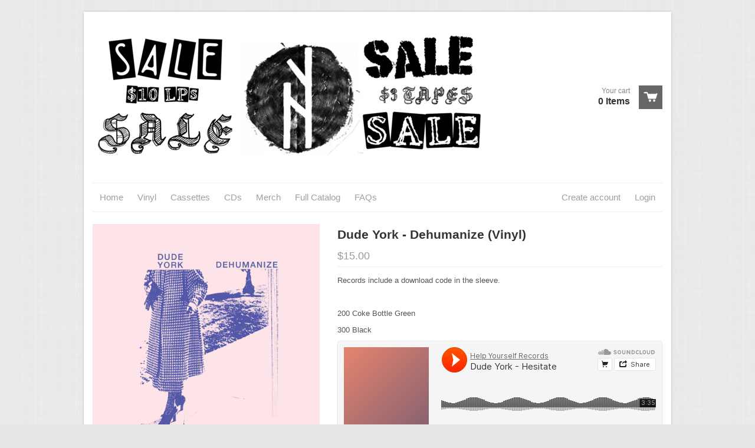

--- FILE ---
content_type: text/html; charset=utf-8
request_url: https://shophelpyourselfrecords.com/collections/frontpage/products/dude-york-dehumanize-vinyl
body_size: 13286
content:
<!doctype html>
<!--[if lt IE 7]><html class="no-js ie6 oldie" lang="en"><![endif]-->
<!--[if IE 7]><html class="no-js ie7 oldie" lang="en"><![endif]-->
<!--[if IE 8]><html class="no-js ie8 oldie" lang="en"><![endif]-->
<!--[if gt IE 8]><!--><html class="no-js" lang="en"><!--<![endif]-->
<head>

  <link rel="shortcut icon" href="//shophelpyourselfrecords.com/cdn/shop/t/6/assets/favicon.png?v=1375166268" type="image/png" />
  <meta charset="utf-8">
  <meta http-equiv="X-UA-Compatible" content="IE=edge,chrome=1">

  <title>Help Yourself Records - Dude York - Dehumanize (Vinyl)</title>

  
  <meta name="description" content="Dude York&#39;s debut LP Dehumanize on Help Yourself Records. Featuring singles Cannibal and Hesitate." />
  
  
  <meta name="viewport" content="width=device-width, initial-scale=1.0, maximum-scale=1.0, user-scalable=no">
  
  <link rel="canonical" href="https://shophelpyourselfrecords.com/products/dude-york-dehumanize-vinyl" /> 
  
  


  <meta property="og:url" content="https://shophelpyourselfrecords.com/products/dude-york-dehumanize-vinyl" />
  <meta property="og:title" content="Dude York - Dehumanize (Vinyl)" />
  <meta property="og:description" content="Records include a download code in the sleeve.
 
200 Coke Bottle Green
300 Black

 
1. Sleepwalk2. Hesitate3. Iris4. Idol5. Heartland6. Burnin&#39;7. Eighth Grade8. Cannibal9. Believer10. Dehumanize Yourself and Face to Bloodshed

Release date: January 28, 2014
 " />
  <meta property="og:image" content="//shophelpyourselfrecords.com/cdn/shop/products/Dehumanize_Art_medium.jpg?v=1390499735" />


  <link href="//shophelpyourselfrecords.com/cdn/shop/t/6/assets/shop.css?v=98233731706177326471674755952" rel="stylesheet" type="text/css" media="all" />
  
  
  <script src="//shophelpyourselfrecords.com/cdn/shop/t/6/assets/html5shiv.js?v=1375163524" type="text/javascript"></script>
  
  

  <script>window.performance && window.performance.mark && window.performance.mark('shopify.content_for_header.start');</script><meta id="shopify-digital-wallet" name="shopify-digital-wallet" content="/2485393/digital_wallets/dialog">
<meta name="shopify-checkout-api-token" content="16e8f613822ba72ffcf006c039cb1794">
<meta id="in-context-paypal-metadata" data-shop-id="2485393" data-venmo-supported="false" data-environment="production" data-locale="en_US" data-paypal-v4="true" data-currency="USD">
<link rel="alternate" type="application/json+oembed" href="https://shophelpyourselfrecords.com/products/dude-york-dehumanize-vinyl.oembed">
<script async="async" src="/checkouts/internal/preloads.js?locale=en-US"></script>
<link rel="preconnect" href="https://shop.app" crossorigin="anonymous">
<script async="async" src="https://shop.app/checkouts/internal/preloads.js?locale=en-US&shop_id=2485393" crossorigin="anonymous"></script>
<script id="apple-pay-shop-capabilities" type="application/json">{"shopId":2485393,"countryCode":"US","currencyCode":"USD","merchantCapabilities":["supports3DS"],"merchantId":"gid:\/\/shopify\/Shop\/2485393","merchantName":"Help Yourself Records","requiredBillingContactFields":["postalAddress","email"],"requiredShippingContactFields":["postalAddress","email"],"shippingType":"shipping","supportedNetworks":["visa","masterCard","amex","discover","elo","jcb"],"total":{"type":"pending","label":"Help Yourself Records","amount":"1.00"},"shopifyPaymentsEnabled":true,"supportsSubscriptions":true}</script>
<script id="shopify-features" type="application/json">{"accessToken":"16e8f613822ba72ffcf006c039cb1794","betas":["rich-media-storefront-analytics"],"domain":"shophelpyourselfrecords.com","predictiveSearch":true,"shopId":2485393,"locale":"en"}</script>
<script>var Shopify = Shopify || {};
Shopify.shop = "help-yourself-records.myshopify.com";
Shopify.locale = "en";
Shopify.currency = {"active":"USD","rate":"1.0"};
Shopify.country = "US";
Shopify.theme = {"name":"React","id":4592043,"schema_name":null,"schema_version":null,"theme_store_id":null,"role":"main"};
Shopify.theme.handle = "null";
Shopify.theme.style = {"id":null,"handle":null};
Shopify.cdnHost = "shophelpyourselfrecords.com/cdn";
Shopify.routes = Shopify.routes || {};
Shopify.routes.root = "/";</script>
<script type="module">!function(o){(o.Shopify=o.Shopify||{}).modules=!0}(window);</script>
<script>!function(o){function n(){var o=[];function n(){o.push(Array.prototype.slice.apply(arguments))}return n.q=o,n}var t=o.Shopify=o.Shopify||{};t.loadFeatures=n(),t.autoloadFeatures=n()}(window);</script>
<script>
  window.ShopifyPay = window.ShopifyPay || {};
  window.ShopifyPay.apiHost = "shop.app\/pay";
  window.ShopifyPay.redirectState = null;
</script>
<script id="shop-js-analytics" type="application/json">{"pageType":"product"}</script>
<script defer="defer" async type="module" src="//shophelpyourselfrecords.com/cdn/shopifycloud/shop-js/modules/v2/client.init-shop-cart-sync_BN7fPSNr.en.esm.js"></script>
<script defer="defer" async type="module" src="//shophelpyourselfrecords.com/cdn/shopifycloud/shop-js/modules/v2/chunk.common_Cbph3Kss.esm.js"></script>
<script defer="defer" async type="module" src="//shophelpyourselfrecords.com/cdn/shopifycloud/shop-js/modules/v2/chunk.modal_DKumMAJ1.esm.js"></script>
<script type="module">
  await import("//shophelpyourselfrecords.com/cdn/shopifycloud/shop-js/modules/v2/client.init-shop-cart-sync_BN7fPSNr.en.esm.js");
await import("//shophelpyourselfrecords.com/cdn/shopifycloud/shop-js/modules/v2/chunk.common_Cbph3Kss.esm.js");
await import("//shophelpyourselfrecords.com/cdn/shopifycloud/shop-js/modules/v2/chunk.modal_DKumMAJ1.esm.js");

  window.Shopify.SignInWithShop?.initShopCartSync?.({"fedCMEnabled":true,"windoidEnabled":true});

</script>
<script>
  window.Shopify = window.Shopify || {};
  if (!window.Shopify.featureAssets) window.Shopify.featureAssets = {};
  window.Shopify.featureAssets['shop-js'] = {"shop-cart-sync":["modules/v2/client.shop-cart-sync_CJVUk8Jm.en.esm.js","modules/v2/chunk.common_Cbph3Kss.esm.js","modules/v2/chunk.modal_DKumMAJ1.esm.js"],"init-fed-cm":["modules/v2/client.init-fed-cm_7Fvt41F4.en.esm.js","modules/v2/chunk.common_Cbph3Kss.esm.js","modules/v2/chunk.modal_DKumMAJ1.esm.js"],"init-shop-email-lookup-coordinator":["modules/v2/client.init-shop-email-lookup-coordinator_Cc088_bR.en.esm.js","modules/v2/chunk.common_Cbph3Kss.esm.js","modules/v2/chunk.modal_DKumMAJ1.esm.js"],"init-windoid":["modules/v2/client.init-windoid_hPopwJRj.en.esm.js","modules/v2/chunk.common_Cbph3Kss.esm.js","modules/v2/chunk.modal_DKumMAJ1.esm.js"],"shop-button":["modules/v2/client.shop-button_B0jaPSNF.en.esm.js","modules/v2/chunk.common_Cbph3Kss.esm.js","modules/v2/chunk.modal_DKumMAJ1.esm.js"],"shop-cash-offers":["modules/v2/client.shop-cash-offers_DPIskqss.en.esm.js","modules/v2/chunk.common_Cbph3Kss.esm.js","modules/v2/chunk.modal_DKumMAJ1.esm.js"],"shop-toast-manager":["modules/v2/client.shop-toast-manager_CK7RT69O.en.esm.js","modules/v2/chunk.common_Cbph3Kss.esm.js","modules/v2/chunk.modal_DKumMAJ1.esm.js"],"init-shop-cart-sync":["modules/v2/client.init-shop-cart-sync_BN7fPSNr.en.esm.js","modules/v2/chunk.common_Cbph3Kss.esm.js","modules/v2/chunk.modal_DKumMAJ1.esm.js"],"init-customer-accounts-sign-up":["modules/v2/client.init-customer-accounts-sign-up_CfPf4CXf.en.esm.js","modules/v2/client.shop-login-button_DeIztwXF.en.esm.js","modules/v2/chunk.common_Cbph3Kss.esm.js","modules/v2/chunk.modal_DKumMAJ1.esm.js"],"pay-button":["modules/v2/client.pay-button_CgIwFSYN.en.esm.js","modules/v2/chunk.common_Cbph3Kss.esm.js","modules/v2/chunk.modal_DKumMAJ1.esm.js"],"init-customer-accounts":["modules/v2/client.init-customer-accounts_DQ3x16JI.en.esm.js","modules/v2/client.shop-login-button_DeIztwXF.en.esm.js","modules/v2/chunk.common_Cbph3Kss.esm.js","modules/v2/chunk.modal_DKumMAJ1.esm.js"],"avatar":["modules/v2/client.avatar_BTnouDA3.en.esm.js"],"init-shop-for-new-customer-accounts":["modules/v2/client.init-shop-for-new-customer-accounts_CsZy_esa.en.esm.js","modules/v2/client.shop-login-button_DeIztwXF.en.esm.js","modules/v2/chunk.common_Cbph3Kss.esm.js","modules/v2/chunk.modal_DKumMAJ1.esm.js"],"shop-follow-button":["modules/v2/client.shop-follow-button_BRMJjgGd.en.esm.js","modules/v2/chunk.common_Cbph3Kss.esm.js","modules/v2/chunk.modal_DKumMAJ1.esm.js"],"checkout-modal":["modules/v2/client.checkout-modal_B9Drz_yf.en.esm.js","modules/v2/chunk.common_Cbph3Kss.esm.js","modules/v2/chunk.modal_DKumMAJ1.esm.js"],"shop-login-button":["modules/v2/client.shop-login-button_DeIztwXF.en.esm.js","modules/v2/chunk.common_Cbph3Kss.esm.js","modules/v2/chunk.modal_DKumMAJ1.esm.js"],"lead-capture":["modules/v2/client.lead-capture_DXYzFM3R.en.esm.js","modules/v2/chunk.common_Cbph3Kss.esm.js","modules/v2/chunk.modal_DKumMAJ1.esm.js"],"shop-login":["modules/v2/client.shop-login_CA5pJqmO.en.esm.js","modules/v2/chunk.common_Cbph3Kss.esm.js","modules/v2/chunk.modal_DKumMAJ1.esm.js"],"payment-terms":["modules/v2/client.payment-terms_BxzfvcZJ.en.esm.js","modules/v2/chunk.common_Cbph3Kss.esm.js","modules/v2/chunk.modal_DKumMAJ1.esm.js"]};
</script>
<script>(function() {
  var isLoaded = false;
  function asyncLoad() {
    if (isLoaded) return;
    isLoaded = true;
    var urls = ["https:\/\/chimpstatic.com\/mcjs-connected\/js\/users\/88a5b383b14e5acd4d99cbb1b\/a07784c66692db47df72dfb73.js?shop=help-yourself-records.myshopify.com"];
    for (var i = 0; i < urls.length; i++) {
      var s = document.createElement('script');
      s.type = 'text/javascript';
      s.async = true;
      s.src = urls[i];
      var x = document.getElementsByTagName('script')[0];
      x.parentNode.insertBefore(s, x);
    }
  };
  if(window.attachEvent) {
    window.attachEvent('onload', asyncLoad);
  } else {
    window.addEventListener('load', asyncLoad, false);
  }
})();</script>
<script id="__st">var __st={"a":2485393,"offset":-18000,"reqid":"cd345200-899a-4af2-a718-e4858533875a-1769741248","pageurl":"shophelpyourselfrecords.com\/collections\/frontpage\/products\/dude-york-dehumanize-vinyl","u":"03dcfb5e333a","p":"product","rtyp":"product","rid":223141725};</script>
<script>window.ShopifyPaypalV4VisibilityTracking = true;</script>
<script id="captcha-bootstrap">!function(){'use strict';const t='contact',e='account',n='new_comment',o=[[t,t],['blogs',n],['comments',n],[t,'customer']],c=[[e,'customer_login'],[e,'guest_login'],[e,'recover_customer_password'],[e,'create_customer']],r=t=>t.map((([t,e])=>`form[action*='/${t}']:not([data-nocaptcha='true']) input[name='form_type'][value='${e}']`)).join(','),a=t=>()=>t?[...document.querySelectorAll(t)].map((t=>t.form)):[];function s(){const t=[...o],e=r(t);return a(e)}const i='password',u='form_key',d=['recaptcha-v3-token','g-recaptcha-response','h-captcha-response',i],f=()=>{try{return window.sessionStorage}catch{return}},m='__shopify_v',_=t=>t.elements[u];function p(t,e,n=!1){try{const o=window.sessionStorage,c=JSON.parse(o.getItem(e)),{data:r}=function(t){const{data:e,action:n}=t;return t[m]||n?{data:e,action:n}:{data:t,action:n}}(c);for(const[e,n]of Object.entries(r))t.elements[e]&&(t.elements[e].value=n);n&&o.removeItem(e)}catch(o){console.error('form repopulation failed',{error:o})}}const l='form_type',E='cptcha';function T(t){t.dataset[E]=!0}const w=window,h=w.document,L='Shopify',v='ce_forms',y='captcha';let A=!1;((t,e)=>{const n=(g='f06e6c50-85a8-45c8-87d0-21a2b65856fe',I='https://cdn.shopify.com/shopifycloud/storefront-forms-hcaptcha/ce_storefront_forms_captcha_hcaptcha.v1.5.2.iife.js',D={infoText:'Protected by hCaptcha',privacyText:'Privacy',termsText:'Terms'},(t,e,n)=>{const o=w[L][v],c=o.bindForm;if(c)return c(t,g,e,D).then(n);var r;o.q.push([[t,g,e,D],n]),r=I,A||(h.body.append(Object.assign(h.createElement('script'),{id:'captcha-provider',async:!0,src:r})),A=!0)});var g,I,D;w[L]=w[L]||{},w[L][v]=w[L][v]||{},w[L][v].q=[],w[L][y]=w[L][y]||{},w[L][y].protect=function(t,e){n(t,void 0,e),T(t)},Object.freeze(w[L][y]),function(t,e,n,w,h,L){const[v,y,A,g]=function(t,e,n){const i=e?o:[],u=t?c:[],d=[...i,...u],f=r(d),m=r(i),_=r(d.filter((([t,e])=>n.includes(e))));return[a(f),a(m),a(_),s()]}(w,h,L),I=t=>{const e=t.target;return e instanceof HTMLFormElement?e:e&&e.form},D=t=>v().includes(t);t.addEventListener('submit',(t=>{const e=I(t);if(!e)return;const n=D(e)&&!e.dataset.hcaptchaBound&&!e.dataset.recaptchaBound,o=_(e),c=g().includes(e)&&(!o||!o.value);(n||c)&&t.preventDefault(),c&&!n&&(function(t){try{if(!f())return;!function(t){const e=f();if(!e)return;const n=_(t);if(!n)return;const o=n.value;o&&e.removeItem(o)}(t);const e=Array.from(Array(32),(()=>Math.random().toString(36)[2])).join('');!function(t,e){_(t)||t.append(Object.assign(document.createElement('input'),{type:'hidden',name:u})),t.elements[u].value=e}(t,e),function(t,e){const n=f();if(!n)return;const o=[...t.querySelectorAll(`input[type='${i}']`)].map((({name:t})=>t)),c=[...d,...o],r={};for(const[a,s]of new FormData(t).entries())c.includes(a)||(r[a]=s);n.setItem(e,JSON.stringify({[m]:1,action:t.action,data:r}))}(t,e)}catch(e){console.error('failed to persist form',e)}}(e),e.submit())}));const S=(t,e)=>{t&&!t.dataset[E]&&(n(t,e.some((e=>e===t))),T(t))};for(const o of['focusin','change'])t.addEventListener(o,(t=>{const e=I(t);D(e)&&S(e,y())}));const B=e.get('form_key'),M=e.get(l),P=B&&M;t.addEventListener('DOMContentLoaded',(()=>{const t=y();if(P)for(const e of t)e.elements[l].value===M&&p(e,B);[...new Set([...A(),...v().filter((t=>'true'===t.dataset.shopifyCaptcha))])].forEach((e=>S(e,t)))}))}(h,new URLSearchParams(w.location.search),n,t,e,['guest_login'])})(!0,!0)}();</script>
<script integrity="sha256-4kQ18oKyAcykRKYeNunJcIwy7WH5gtpwJnB7kiuLZ1E=" data-source-attribution="shopify.loadfeatures" defer="defer" src="//shophelpyourselfrecords.com/cdn/shopifycloud/storefront/assets/storefront/load_feature-a0a9edcb.js" crossorigin="anonymous"></script>
<script crossorigin="anonymous" defer="defer" src="//shophelpyourselfrecords.com/cdn/shopifycloud/storefront/assets/shopify_pay/storefront-65b4c6d7.js?v=20250812"></script>
<script data-source-attribution="shopify.dynamic_checkout.dynamic.init">var Shopify=Shopify||{};Shopify.PaymentButton=Shopify.PaymentButton||{isStorefrontPortableWallets:!0,init:function(){window.Shopify.PaymentButton.init=function(){};var t=document.createElement("script");t.src="https://shophelpyourselfrecords.com/cdn/shopifycloud/portable-wallets/latest/portable-wallets.en.js",t.type="module",document.head.appendChild(t)}};
</script>
<script data-source-attribution="shopify.dynamic_checkout.buyer_consent">
  function portableWalletsHideBuyerConsent(e){var t=document.getElementById("shopify-buyer-consent"),n=document.getElementById("shopify-subscription-policy-button");t&&n&&(t.classList.add("hidden"),t.setAttribute("aria-hidden","true"),n.removeEventListener("click",e))}function portableWalletsShowBuyerConsent(e){var t=document.getElementById("shopify-buyer-consent"),n=document.getElementById("shopify-subscription-policy-button");t&&n&&(t.classList.remove("hidden"),t.removeAttribute("aria-hidden"),n.addEventListener("click",e))}window.Shopify?.PaymentButton&&(window.Shopify.PaymentButton.hideBuyerConsent=portableWalletsHideBuyerConsent,window.Shopify.PaymentButton.showBuyerConsent=portableWalletsShowBuyerConsent);
</script>
<script data-source-attribution="shopify.dynamic_checkout.cart.bootstrap">document.addEventListener("DOMContentLoaded",(function(){function t(){return document.querySelector("shopify-accelerated-checkout-cart, shopify-accelerated-checkout")}if(t())Shopify.PaymentButton.init();else{new MutationObserver((function(e,n){t()&&(Shopify.PaymentButton.init(),n.disconnect())})).observe(document.body,{childList:!0,subtree:!0})}}));
</script>
<link id="shopify-accelerated-checkout-styles" rel="stylesheet" media="screen" href="https://shophelpyourselfrecords.com/cdn/shopifycloud/portable-wallets/latest/accelerated-checkout-backwards-compat.css" crossorigin="anonymous">
<style id="shopify-accelerated-checkout-cart">
        #shopify-buyer-consent {
  margin-top: 1em;
  display: inline-block;
  width: 100%;
}

#shopify-buyer-consent.hidden {
  display: none;
}

#shopify-subscription-policy-button {
  background: none;
  border: none;
  padding: 0;
  text-decoration: underline;
  font-size: inherit;
  cursor: pointer;
}

#shopify-subscription-policy-button::before {
  box-shadow: none;
}

      </style>

<script>window.performance && window.performance.mark && window.performance.mark('shopify.content_for_header.end');</script>

  <script type="text/javascript" src="//ajax.googleapis.com/ajax/libs/jquery/1.4.2/jquery.min.js"></script>
  
  <script src="//shophelpyourselfrecords.com/cdn/shopifycloud/storefront/assets/themes_support/option_selection-b017cd28.js" type="text/javascript"></script>
  <script src="//shophelpyourselfrecords.com/cdn/shopifycloud/storefront/assets/themes_support/api.jquery-7ab1a3a4.js" type="text/javascript"></script>

  
  
<link href="https://monorail-edge.shopifysvc.com" rel="dns-prefetch">
<script>(function(){if ("sendBeacon" in navigator && "performance" in window) {try {var session_token_from_headers = performance.getEntriesByType('navigation')[0].serverTiming.find(x => x.name == '_s').description;} catch {var session_token_from_headers = undefined;}var session_cookie_matches = document.cookie.match(/_shopify_s=([^;]*)/);var session_token_from_cookie = session_cookie_matches && session_cookie_matches.length === 2 ? session_cookie_matches[1] : "";var session_token = session_token_from_headers || session_token_from_cookie || "";function handle_abandonment_event(e) {var entries = performance.getEntries().filter(function(entry) {return /monorail-edge.shopifysvc.com/.test(entry.name);});if (!window.abandonment_tracked && entries.length === 0) {window.abandonment_tracked = true;var currentMs = Date.now();var navigation_start = performance.timing.navigationStart;var payload = {shop_id: 2485393,url: window.location.href,navigation_start,duration: currentMs - navigation_start,session_token,page_type: "product"};window.navigator.sendBeacon("https://monorail-edge.shopifysvc.com/v1/produce", JSON.stringify({schema_id: "online_store_buyer_site_abandonment/1.1",payload: payload,metadata: {event_created_at_ms: currentMs,event_sent_at_ms: currentMs}}));}}window.addEventListener('pagehide', handle_abandonment_event);}}());</script>
<script id="web-pixels-manager-setup">(function e(e,d,r,n,o){if(void 0===o&&(o={}),!Boolean(null===(a=null===(i=window.Shopify)||void 0===i?void 0:i.analytics)||void 0===a?void 0:a.replayQueue)){var i,a;window.Shopify=window.Shopify||{};var t=window.Shopify;t.analytics=t.analytics||{};var s=t.analytics;s.replayQueue=[],s.publish=function(e,d,r){return s.replayQueue.push([e,d,r]),!0};try{self.performance.mark("wpm:start")}catch(e){}var l=function(){var e={modern:/Edge?\/(1{2}[4-9]|1[2-9]\d|[2-9]\d{2}|\d{4,})\.\d+(\.\d+|)|Firefox\/(1{2}[4-9]|1[2-9]\d|[2-9]\d{2}|\d{4,})\.\d+(\.\d+|)|Chrom(ium|e)\/(9{2}|\d{3,})\.\d+(\.\d+|)|(Maci|X1{2}).+ Version\/(15\.\d+|(1[6-9]|[2-9]\d|\d{3,})\.\d+)([,.]\d+|)( \(\w+\)|)( Mobile\/\w+|) Safari\/|Chrome.+OPR\/(9{2}|\d{3,})\.\d+\.\d+|(CPU[ +]OS|iPhone[ +]OS|CPU[ +]iPhone|CPU IPhone OS|CPU iPad OS)[ +]+(15[._]\d+|(1[6-9]|[2-9]\d|\d{3,})[._]\d+)([._]\d+|)|Android:?[ /-](13[3-9]|1[4-9]\d|[2-9]\d{2}|\d{4,})(\.\d+|)(\.\d+|)|Android.+Firefox\/(13[5-9]|1[4-9]\d|[2-9]\d{2}|\d{4,})\.\d+(\.\d+|)|Android.+Chrom(ium|e)\/(13[3-9]|1[4-9]\d|[2-9]\d{2}|\d{4,})\.\d+(\.\d+|)|SamsungBrowser\/([2-9]\d|\d{3,})\.\d+/,legacy:/Edge?\/(1[6-9]|[2-9]\d|\d{3,})\.\d+(\.\d+|)|Firefox\/(5[4-9]|[6-9]\d|\d{3,})\.\d+(\.\d+|)|Chrom(ium|e)\/(5[1-9]|[6-9]\d|\d{3,})\.\d+(\.\d+|)([\d.]+$|.*Safari\/(?![\d.]+ Edge\/[\d.]+$))|(Maci|X1{2}).+ Version\/(10\.\d+|(1[1-9]|[2-9]\d|\d{3,})\.\d+)([,.]\d+|)( \(\w+\)|)( Mobile\/\w+|) Safari\/|Chrome.+OPR\/(3[89]|[4-9]\d|\d{3,})\.\d+\.\d+|(CPU[ +]OS|iPhone[ +]OS|CPU[ +]iPhone|CPU IPhone OS|CPU iPad OS)[ +]+(10[._]\d+|(1[1-9]|[2-9]\d|\d{3,})[._]\d+)([._]\d+|)|Android:?[ /-](13[3-9]|1[4-9]\d|[2-9]\d{2}|\d{4,})(\.\d+|)(\.\d+|)|Mobile Safari.+OPR\/([89]\d|\d{3,})\.\d+\.\d+|Android.+Firefox\/(13[5-9]|1[4-9]\d|[2-9]\d{2}|\d{4,})\.\d+(\.\d+|)|Android.+Chrom(ium|e)\/(13[3-9]|1[4-9]\d|[2-9]\d{2}|\d{4,})\.\d+(\.\d+|)|Android.+(UC? ?Browser|UCWEB|U3)[ /]?(15\.([5-9]|\d{2,})|(1[6-9]|[2-9]\d|\d{3,})\.\d+)\.\d+|SamsungBrowser\/(5\.\d+|([6-9]|\d{2,})\.\d+)|Android.+MQ{2}Browser\/(14(\.(9|\d{2,})|)|(1[5-9]|[2-9]\d|\d{3,})(\.\d+|))(\.\d+|)|K[Aa][Ii]OS\/(3\.\d+|([4-9]|\d{2,})\.\d+)(\.\d+|)/},d=e.modern,r=e.legacy,n=navigator.userAgent;return n.match(d)?"modern":n.match(r)?"legacy":"unknown"}(),u="modern"===l?"modern":"legacy",c=(null!=n?n:{modern:"",legacy:""})[u],f=function(e){return[e.baseUrl,"/wpm","/b",e.hashVersion,"modern"===e.buildTarget?"m":"l",".js"].join("")}({baseUrl:d,hashVersion:r,buildTarget:u}),m=function(e){var d=e.version,r=e.bundleTarget,n=e.surface,o=e.pageUrl,i=e.monorailEndpoint;return{emit:function(e){var a=e.status,t=e.errorMsg,s=(new Date).getTime(),l=JSON.stringify({metadata:{event_sent_at_ms:s},events:[{schema_id:"web_pixels_manager_load/3.1",payload:{version:d,bundle_target:r,page_url:o,status:a,surface:n,error_msg:t},metadata:{event_created_at_ms:s}}]});if(!i)return console&&console.warn&&console.warn("[Web Pixels Manager] No Monorail endpoint provided, skipping logging."),!1;try{return self.navigator.sendBeacon.bind(self.navigator)(i,l)}catch(e){}var u=new XMLHttpRequest;try{return u.open("POST",i,!0),u.setRequestHeader("Content-Type","text/plain"),u.send(l),!0}catch(e){return console&&console.warn&&console.warn("[Web Pixels Manager] Got an unhandled error while logging to Monorail."),!1}}}}({version:r,bundleTarget:l,surface:e.surface,pageUrl:self.location.href,monorailEndpoint:e.monorailEndpoint});try{o.browserTarget=l,function(e){var d=e.src,r=e.async,n=void 0===r||r,o=e.onload,i=e.onerror,a=e.sri,t=e.scriptDataAttributes,s=void 0===t?{}:t,l=document.createElement("script"),u=document.querySelector("head"),c=document.querySelector("body");if(l.async=n,l.src=d,a&&(l.integrity=a,l.crossOrigin="anonymous"),s)for(var f in s)if(Object.prototype.hasOwnProperty.call(s,f))try{l.dataset[f]=s[f]}catch(e){}if(o&&l.addEventListener("load",o),i&&l.addEventListener("error",i),u)u.appendChild(l);else{if(!c)throw new Error("Did not find a head or body element to append the script");c.appendChild(l)}}({src:f,async:!0,onload:function(){if(!function(){var e,d;return Boolean(null===(d=null===(e=window.Shopify)||void 0===e?void 0:e.analytics)||void 0===d?void 0:d.initialized)}()){var d=window.webPixelsManager.init(e)||void 0;if(d){var r=window.Shopify.analytics;r.replayQueue.forEach((function(e){var r=e[0],n=e[1],o=e[2];d.publishCustomEvent(r,n,o)})),r.replayQueue=[],r.publish=d.publishCustomEvent,r.visitor=d.visitor,r.initialized=!0}}},onerror:function(){return m.emit({status:"failed",errorMsg:"".concat(f," has failed to load")})},sri:function(e){var d=/^sha384-[A-Za-z0-9+/=]+$/;return"string"==typeof e&&d.test(e)}(c)?c:"",scriptDataAttributes:o}),m.emit({status:"loading"})}catch(e){m.emit({status:"failed",errorMsg:(null==e?void 0:e.message)||"Unknown error"})}}})({shopId: 2485393,storefrontBaseUrl: "https://shophelpyourselfrecords.com",extensionsBaseUrl: "https://extensions.shopifycdn.com/cdn/shopifycloud/web-pixels-manager",monorailEndpoint: "https://monorail-edge.shopifysvc.com/unstable/produce_batch",surface: "storefront-renderer",enabledBetaFlags: ["2dca8a86"],webPixelsConfigList: [{"id":"shopify-app-pixel","configuration":"{}","eventPayloadVersion":"v1","runtimeContext":"STRICT","scriptVersion":"0450","apiClientId":"shopify-pixel","type":"APP","privacyPurposes":["ANALYTICS","MARKETING"]},{"id":"shopify-custom-pixel","eventPayloadVersion":"v1","runtimeContext":"LAX","scriptVersion":"0450","apiClientId":"shopify-pixel","type":"CUSTOM","privacyPurposes":["ANALYTICS","MARKETING"]}],isMerchantRequest: false,initData: {"shop":{"name":"Help Yourself Records","paymentSettings":{"currencyCode":"USD"},"myshopifyDomain":"help-yourself-records.myshopify.com","countryCode":"US","storefrontUrl":"https:\/\/shophelpyourselfrecords.com"},"customer":null,"cart":null,"checkout":null,"productVariants":[{"price":{"amount":15.0,"currencyCode":"USD"},"product":{"title":"Dude York - Dehumanize (Vinyl)","vendor":"Dude York","id":"223141725","untranslatedTitle":"Dude York - Dehumanize (Vinyl)","url":"\/products\/dude-york-dehumanize-vinyl","type":"Album"},"id":"499287801","image":{"src":"\/\/shophelpyourselfrecords.com\/cdn\/shop\/products\/Dehumanize_Art.jpg?v=1390499735"},"sku":"HY006","title":"Dehumanize - Black Vinyl","untranslatedTitle":"Dehumanize - Black Vinyl"}],"purchasingCompany":null},},"https://shophelpyourselfrecords.com/cdn","1d2a099fw23dfb22ep557258f5m7a2edbae",{"modern":"","legacy":""},{"shopId":"2485393","storefrontBaseUrl":"https:\/\/shophelpyourselfrecords.com","extensionBaseUrl":"https:\/\/extensions.shopifycdn.com\/cdn\/shopifycloud\/web-pixels-manager","surface":"storefront-renderer","enabledBetaFlags":"[\"2dca8a86\"]","isMerchantRequest":"false","hashVersion":"1d2a099fw23dfb22ep557258f5m7a2edbae","publish":"custom","events":"[[\"page_viewed\",{}],[\"product_viewed\",{\"productVariant\":{\"price\":{\"amount\":15.0,\"currencyCode\":\"USD\"},\"product\":{\"title\":\"Dude York - Dehumanize (Vinyl)\",\"vendor\":\"Dude York\",\"id\":\"223141725\",\"untranslatedTitle\":\"Dude York - Dehumanize (Vinyl)\",\"url\":\"\/products\/dude-york-dehumanize-vinyl\",\"type\":\"Album\"},\"id\":\"499287801\",\"image\":{\"src\":\"\/\/shophelpyourselfrecords.com\/cdn\/shop\/products\/Dehumanize_Art.jpg?v=1390499735\"},\"sku\":\"HY006\",\"title\":\"Dehumanize - Black Vinyl\",\"untranslatedTitle\":\"Dehumanize - Black Vinyl\"}}]]"});</script><script>
  window.ShopifyAnalytics = window.ShopifyAnalytics || {};
  window.ShopifyAnalytics.meta = window.ShopifyAnalytics.meta || {};
  window.ShopifyAnalytics.meta.currency = 'USD';
  var meta = {"product":{"id":223141725,"gid":"gid:\/\/shopify\/Product\/223141725","vendor":"Dude York","type":"Album","handle":"dude-york-dehumanize-vinyl","variants":[{"id":499287801,"price":1500,"name":"Dude York - Dehumanize (Vinyl) - Dehumanize - Black Vinyl","public_title":"Dehumanize - Black Vinyl","sku":"HY006"}],"remote":false},"page":{"pageType":"product","resourceType":"product","resourceId":223141725,"requestId":"cd345200-899a-4af2-a718-e4858533875a-1769741248"}};
  for (var attr in meta) {
    window.ShopifyAnalytics.meta[attr] = meta[attr];
  }
</script>
<script class="analytics">
  (function () {
    var customDocumentWrite = function(content) {
      var jquery = null;

      if (window.jQuery) {
        jquery = window.jQuery;
      } else if (window.Checkout && window.Checkout.$) {
        jquery = window.Checkout.$;
      }

      if (jquery) {
        jquery('body').append(content);
      }
    };

    var hasLoggedConversion = function(token) {
      if (token) {
        return document.cookie.indexOf('loggedConversion=' + token) !== -1;
      }
      return false;
    }

    var setCookieIfConversion = function(token) {
      if (token) {
        var twoMonthsFromNow = new Date(Date.now());
        twoMonthsFromNow.setMonth(twoMonthsFromNow.getMonth() + 2);

        document.cookie = 'loggedConversion=' + token + '; expires=' + twoMonthsFromNow;
      }
    }

    var trekkie = window.ShopifyAnalytics.lib = window.trekkie = window.trekkie || [];
    if (trekkie.integrations) {
      return;
    }
    trekkie.methods = [
      'identify',
      'page',
      'ready',
      'track',
      'trackForm',
      'trackLink'
    ];
    trekkie.factory = function(method) {
      return function() {
        var args = Array.prototype.slice.call(arguments);
        args.unshift(method);
        trekkie.push(args);
        return trekkie;
      };
    };
    for (var i = 0; i < trekkie.methods.length; i++) {
      var key = trekkie.methods[i];
      trekkie[key] = trekkie.factory(key);
    }
    trekkie.load = function(config) {
      trekkie.config = config || {};
      trekkie.config.initialDocumentCookie = document.cookie;
      var first = document.getElementsByTagName('script')[0];
      var script = document.createElement('script');
      script.type = 'text/javascript';
      script.onerror = function(e) {
        var scriptFallback = document.createElement('script');
        scriptFallback.type = 'text/javascript';
        scriptFallback.onerror = function(error) {
                var Monorail = {
      produce: function produce(monorailDomain, schemaId, payload) {
        var currentMs = new Date().getTime();
        var event = {
          schema_id: schemaId,
          payload: payload,
          metadata: {
            event_created_at_ms: currentMs,
            event_sent_at_ms: currentMs
          }
        };
        return Monorail.sendRequest("https://" + monorailDomain + "/v1/produce", JSON.stringify(event));
      },
      sendRequest: function sendRequest(endpointUrl, payload) {
        // Try the sendBeacon API
        if (window && window.navigator && typeof window.navigator.sendBeacon === 'function' && typeof window.Blob === 'function' && !Monorail.isIos12()) {
          var blobData = new window.Blob([payload], {
            type: 'text/plain'
          });

          if (window.navigator.sendBeacon(endpointUrl, blobData)) {
            return true;
          } // sendBeacon was not successful

        } // XHR beacon

        var xhr = new XMLHttpRequest();

        try {
          xhr.open('POST', endpointUrl);
          xhr.setRequestHeader('Content-Type', 'text/plain');
          xhr.send(payload);
        } catch (e) {
          console.log(e);
        }

        return false;
      },
      isIos12: function isIos12() {
        return window.navigator.userAgent.lastIndexOf('iPhone; CPU iPhone OS 12_') !== -1 || window.navigator.userAgent.lastIndexOf('iPad; CPU OS 12_') !== -1;
      }
    };
    Monorail.produce('monorail-edge.shopifysvc.com',
      'trekkie_storefront_load_errors/1.1',
      {shop_id: 2485393,
      theme_id: 4592043,
      app_name: "storefront",
      context_url: window.location.href,
      source_url: "//shophelpyourselfrecords.com/cdn/s/trekkie.storefront.c59ea00e0474b293ae6629561379568a2d7c4bba.min.js"});

        };
        scriptFallback.async = true;
        scriptFallback.src = '//shophelpyourselfrecords.com/cdn/s/trekkie.storefront.c59ea00e0474b293ae6629561379568a2d7c4bba.min.js';
        first.parentNode.insertBefore(scriptFallback, first);
      };
      script.async = true;
      script.src = '//shophelpyourselfrecords.com/cdn/s/trekkie.storefront.c59ea00e0474b293ae6629561379568a2d7c4bba.min.js';
      first.parentNode.insertBefore(script, first);
    };
    trekkie.load(
      {"Trekkie":{"appName":"storefront","development":false,"defaultAttributes":{"shopId":2485393,"isMerchantRequest":null,"themeId":4592043,"themeCityHash":"10986487667564584617","contentLanguage":"en","currency":"USD","eventMetadataId":"276272b4-202e-4bbe-962e-952c8b8cdd5f"},"isServerSideCookieWritingEnabled":true,"monorailRegion":"shop_domain","enabledBetaFlags":["65f19447","b5387b81"]},"Session Attribution":{},"S2S":{"facebookCapiEnabled":false,"source":"trekkie-storefront-renderer","apiClientId":580111}}
    );

    var loaded = false;
    trekkie.ready(function() {
      if (loaded) return;
      loaded = true;

      window.ShopifyAnalytics.lib = window.trekkie;

      var originalDocumentWrite = document.write;
      document.write = customDocumentWrite;
      try { window.ShopifyAnalytics.merchantGoogleAnalytics.call(this); } catch(error) {};
      document.write = originalDocumentWrite;

      window.ShopifyAnalytics.lib.page(null,{"pageType":"product","resourceType":"product","resourceId":223141725,"requestId":"cd345200-899a-4af2-a718-e4858533875a-1769741248","shopifyEmitted":true});

      var match = window.location.pathname.match(/checkouts\/(.+)\/(thank_you|post_purchase)/)
      var token = match? match[1]: undefined;
      if (!hasLoggedConversion(token)) {
        setCookieIfConversion(token);
        window.ShopifyAnalytics.lib.track("Viewed Product",{"currency":"USD","variantId":499287801,"productId":223141725,"productGid":"gid:\/\/shopify\/Product\/223141725","name":"Dude York - Dehumanize (Vinyl) - Dehumanize - Black Vinyl","price":"15.00","sku":"HY006","brand":"Dude York","variant":"Dehumanize - Black Vinyl","category":"Album","nonInteraction":true,"remote":false},undefined,undefined,{"shopifyEmitted":true});
      window.ShopifyAnalytics.lib.track("monorail:\/\/trekkie_storefront_viewed_product\/1.1",{"currency":"USD","variantId":499287801,"productId":223141725,"productGid":"gid:\/\/shopify\/Product\/223141725","name":"Dude York - Dehumanize (Vinyl) - Dehumanize - Black Vinyl","price":"15.00","sku":"HY006","brand":"Dude York","variant":"Dehumanize - Black Vinyl","category":"Album","nonInteraction":true,"remote":false,"referer":"https:\/\/shophelpyourselfrecords.com\/collections\/frontpage\/products\/dude-york-dehumanize-vinyl"});
      }
    });


        var eventsListenerScript = document.createElement('script');
        eventsListenerScript.async = true;
        eventsListenerScript.src = "//shophelpyourselfrecords.com/cdn/shopifycloud/storefront/assets/shop_events_listener-3da45d37.js";
        document.getElementsByTagName('head')[0].appendChild(eventsListenerScript);

})();</script>
<script
  defer
  src="https://shophelpyourselfrecords.com/cdn/shopifycloud/perf-kit/shopify-perf-kit-3.1.0.min.js"
  data-application="storefront-renderer"
  data-shop-id="2485393"
  data-render-region="gcp-us-central1"
  data-page-type="product"
  data-theme-instance-id="4592043"
  data-theme-name=""
  data-theme-version=""
  data-monorail-region="shop_domain"
  data-resource-timing-sampling-rate="10"
  data-shs="true"
  data-shs-beacon="true"
  data-shs-export-with-fetch="true"
  data-shs-logs-sample-rate="1"
  data-shs-beacon-endpoint="https://shophelpyourselfrecords.com/api/collect"
></script>
</head>

<body>
  <div class="wrapper">
    <header id="header" class="row">
      <div class="span12 clearfix">
        <div class="logo">
          
          <a href="/"><img src="//shophelpyourselfrecords.com/cdn/shop/t/6/assets/logo.png?v=112733981888739642891558977795" alt="Help Yourself Records" /></a>
          
        </div> <!-- /.logo -->
        <div class="cart-summary">
          <a href="/cart" class="clearfix">
            <div class="icon">View cart</div>
            <div class="details">
              
              <span class="note">Your cart</span>
              
              <span class="item-count">0 Items</span>
            </div> <!-- /.details -->
          </a>
        </div> <!-- /.cart-summary -->
      </div> <!-- /.span12 -->
    </header> <!-- /#header.row -->

    <section id="nav" class="row">
      <div class="span12">
        <nav class="main">
        <ul class="horizontal unstyled clearfix">
  
  
  <li>
    <a href="http://helpyourselfrecords.com" class=""><span>Home</span></a>
    
    
  </li>
  
  
  
  <li>
    <a href="/collections/vinyl" class=""><span>Vinyl</span></a>
    
    
  </li>
  
  
  
  <li>
    <a href="/collections/cassettes" class=""><span>Cassettes</span></a>
    
    
  </li>
  
  
  
  <li>
    <a href="/collections/cds" class=""><span>CDs</span></a>
    
    
  </li>
  
  
  
  <li>
    <a href="/collections/merch" class=""><span>Merch</span></a>
    
    
  </li>
  
  
  
  <li>
    <a href="/collections/catalog" class=""><span>Full Catalog</span></a>
    
    
  </li>
  
  
  
  <li>
    <a href="/pages/faqs" class=""><span>FAQs</span></a>
    
    
  </li>
  
  
  
  
  
    <li class="fr"><a href="https://shophelpyourselfrecords.com/customer_authentication/redirect?locale=en&amp;region_country=US" id="customer_login_link">Login</a></li>
    
    <li class="fr"><a href="https://shopify.com/2485393/account?locale=en" id="customer_register_link">Create account</a></li>
    
  

  <li class="show-when-fixed" id="cart-link">
    <a href="/cart">Your cart (0)</a>
  </li>
</ul>
        </nav> <!-- /.main -->
        <nav class="mobile clearfix">
  <select name="main_navigation" id="main_navigation" class="fl">
    <option value="/collections/catalog/products/dude-york-dehumanize-vinyl" selected="selected">Dude York - Dehumanize (Vinyl)</option>
    
    <option value="http://helpyourselfrecords.com">Home</option>
    
    
    <option value="/collections/vinyl">Vinyl</option>
    
    
    <option value="/collections/cassettes">Cassettes</option>
    
    
    <option value="/collections/cds">CDs</option>
    
    
    <option value="/collections/merch">Merch</option>
    
    
    <option value="/collections/catalog">Full Catalog</option>
    
    
    <option value="/pages/faqs">FAQs</option>
    
    
    <option value="/cart">Your cart (0)</option>
  </select>
  <ul class="horizontal unstyled clearfix fr">
    
  
    <li class="fr"><a href="https://shophelpyourselfrecords.com/customer_authentication/redirect?locale=en&amp;region_country=US" id="customer_login_link">Login</a></li>
    
    <li class="fr"><a href="https://shopify.com/2485393/account?locale=en" id="customer_register_link">Create account</a></li>
    
  

  </ul>
</nav> <!-- /.mobile -->
      </div> <!-- /.span12 -->
    </section> <!-- /.row -->

    <section id="body">
      
      
      
      <div id="product" class="dude-york-dehumanize-vinyl">
  <div class="row">
    <div class="span5">
      <div class="image featured">
        
        <a href="//shophelpyourselfrecords.com/cdn/shop/products/Dehumanize_Art_1024x1024.jpg?v=1390499735" class="zoom" id="placeholder">
          <img src="//shophelpyourselfrecords.com/cdn/shop/products/Dehumanize_Art_1024x1024.jpg?v=1390499735" alt="Dude York - Dehumanize (Vinyl)" />
        </a>
        
        <a href="//shophelpyourselfrecords.com/cdn/shop/products/Dehumanize_Art_1024x1024.jpg?v=1390499735" class="zoom" id="zoom-image" style="display:none;">Enlarge Image</a>
        
      </div> <!-- /.image -->
      
      <div class="thumbs clearfix">
        
        
        <div class="image">
          <a href="//shophelpyourselfrecords.com/cdn/shop/products/Dehumanize_Art_1024x1024.jpg?v=1390499735" data-original-image="//shophelpyourselfrecords.com/cdn/shop/products/Dehumanize_Art_1024x1024.jpg?v=1390499735">
            <img src="//shophelpyourselfrecords.com/cdn/shop/products/Dehumanize_Art_small.jpg?v=1390499735" alt="Dude York - Dehumanize (Vinyl)" />
          </a>
        </div>
        
        
        
        <div class="image">
          <a href="//shophelpyourselfrecords.com/cdn/shop/products/DudeYorkAlbum_1024x1024.jpg?v=1392683127" data-original-image="//shophelpyourselfrecords.com/cdn/shop/products/DudeYorkAlbum_1024x1024.jpg?v=1392683127">
            <img src="//shophelpyourselfrecords.com/cdn/shop/products/DudeYorkAlbum_small.jpg?v=1392683127" alt="Dude York - Dehumanize (Vinyl)" />
          </a>
        </div>
        
        
        
        <div class="image">
          <a href="//shophelpyourselfrecords.com/cdn/shop/products/DudeYorkRecord2_1024x1024.jpg?v=1392684037" data-original-image="//shophelpyourselfrecords.com/cdn/shop/products/DudeYorkRecord2_1024x1024.jpg?v=1392684037">
            <img src="//shophelpyourselfrecords.com/cdn/shop/products/DudeYorkRecord2_small.jpg?v=1392684037" alt="Dude York - Dehumanize (Vinyl)" />
          </a>
        </div>
        
        
      </div><!-- /.thumbs -->
      
    </div> <!-- /.span8 -->
    <div class="span7" style="float:right">
      <h1 class="title">Dude York - Dehumanize (Vinyl)</h1>
      <div class="purchase">
        <h2 class="price" id="price-preview">$15.00</h2>
      </div> <!-- /.purchase -->
      
      <div class="description">
        <p>Records include a download code in the sleeve.</p>
<p> </p>
<p>200 Coke Bottle Green</p>
<p>300 Black</p>
<iframe width="100%" height="166" scrolling="no" frameborder="no" src="https://w.soundcloud.com/player/?url=https%3A//api.soundcloud.com/tracks/119696898&amp;color=ff5500&amp;auto_play=false&amp;hide_related=false&amp;show_comments=true&amp;show_user=true&amp;show_reposts=false"></iframe>
<p> </p>
<p>1. Sleepwalk<br>2. Hesitate<br>3. Iris<br>4. Idol<br>5. Heartland<br>6. Burnin'<br>7. Eighth Grade<br>8. Cannibal<br>9. Believer<br>10. Dehumanize Yourself and Face to Bloodshed</p>
<meta charset="utf-8">
<p><span>Release date: January 28, 2014</span></p>
<p> </p>
      </div>
      
      <form id="add-item-form" action="/cart/add" method="post" class="variants clearfix">
        
          
        <div class="select clearfix">
          <select id="product-select" name='id'>
            
            <option value="499287801">Dehumanize - Black Vinyl - $15.00</option>
            
          </select>
        </div>
        
        
        <div class="purchase-section">
          <div class="purchase">
                        
            
            <input type="submit" class="btn" name="add" id="add-item-to-cart" value="Add to cart" />
          </div> <!-- /.purchase -->
        </div> <!-- /.clearfix -->
      </form>
      
      <div id="social" class="clearfix">
  
  
  <div class="tweet-btn">
    <a href="http://twitter.com/share" class="twitter-share-button" data-url="https://shophelpyourselfrecords.com/products/dude-york-dehumanize-vinyl" data-count="none" data-via="hyrecords">Tweet</a><script type="text/javascript" src="http://platform.twitter.com/widgets.js"></script>
  </div>
  
  
  
  <div class="facebook-like"><iframe src="//www.facebook.com/plugins/like.php?href=https://shophelpyourselfrecords.com/products/dude-york-dehumanize-vinyl&amp;send=false&amp;layout=button_count&amp;width=120&amp;show_faces=false&amp;action=like&amp;colorscheme=light&amp;font&amp;height=21" scrolling="no" frameborder="0" style="border:none; overflow:hidden; width:120px; height:21px;" allowTransparency="true"></iframe></div>
  
</div>

<script type="text/javascript">
  (function() {
    var po = document.createElement('script'); po.type = 'text/javascript'; po.async = true;
    po.src = 'https://apis.google.com/js/plusone.js';
    var s = document.getElementsByTagName('script')[0]; s.parentNode.insertBefore(po, s);
  })();
</script>
      
    </div> <!-- /.span4 -->
  </div> <!-- /.row -->
  
  

  
  







  <div class="row">
    <div class="span12">
      <h2>More from this collection</h2>
    </div> <!-- /.span12 -->
  </div> <!-- /.row -->
  
  <div class="row products masonry">
    
    
    
    
      
      

<div class="masonry-item product span3">
  <div class="image">
    <a href="/collections/catalog/products/flying-fish-cove-at-moonset">
      <img src="//shophelpyourselfrecords.com/cdn/shop/products/flyingfishcove_atmoonset_final_large.png?v=1554479793" alt="Flying Fish Cove - At Moonset (Vinyl)" />
    </a>
  </div> <!-- /.image -->
  <div class="details">
    <a href="/collections/catalog/products/flying-fish-cove-at-moonset" class="clearfix">
      
      <h4 class="title">Flying Fish Cove - At Moonset (Vinyl)</h4>
      
      
      
        <span class="price">$15.00</span>
      
      
      
      
    </a>
  </div> <!-- /.details -->
</div> <!-- /.product -->





      
    
    
    
      
      

<div class="masonry-item product span3">
  <div class="image">
    <a href="/collections/catalog/products/crater-talk-to-me">
      <img src="//shophelpyourselfrecords.com/cdn/shop/products/Crater-Talk_To_Me-Album-Art_large.png?v=1516733928" alt="Crater - Talk to Me so I Can Fall Asleep (Vinyl, CD)" />
    </a>
  </div> <!-- /.image -->
  <div class="details">
    <a href="/collections/catalog/products/crater-talk-to-me" class="clearfix">
      
      <h4 class="title">Crater - Talk to Me so I Can Fall Asleep (Vinyl, CD)</h4>
      
      
      
        <span class="price">From $5.00</span>
      
      
      
        <span class="banner sale">Sale</span>
      
      
    </a>
  </div> <!-- /.details -->
</div> <!-- /.product -->





      
    
    
    
      
      

<div class="masonry-item product span3">
  <div class="image">
    <a href="/collections/catalog/products/the-berries-start-all-over-again">
      <img src="//shophelpyourselfrecords.com/cdn/shop/products/TheBerriesOnline_large.jpg?v=1534097426" alt="The Berries - Start All Over Again (Vinyl)" />
    </a>
  </div> <!-- /.image -->
  <div class="details">
    <a href="/collections/catalog/products/the-berries-start-all-over-again" class="clearfix">
      
      <h4 class="title">The Berries - Start All Over Again (Vinyl)</h4>
      
      
      
        <span class="price">$10.00 <del>$15.00</del></span>
      
      
      
        <span class="banner sale">Sale</span>
      
      
        <span class="banner sold-out">Sold Out</span>
      
    </a>
  </div> <!-- /.details -->
</div> <!-- /.product -->





      
    
    
    
      
      

<div class="masonry-item product span3">
  <div class="image">
    <a href="/collections/catalog/products/feed-st">
      <img src="//shophelpyourselfrecords.com/cdn/shop/products/feed_album_art_large.jpg?v=1507768830" alt="Feed - S/T (Cassette)" />
    </a>
  </div> <!-- /.image -->
  <div class="details">
    <a href="/collections/catalog/products/feed-st" class="clearfix">
      
      <h4 class="title">Feed - S/T (Cassette)</h4>
      
      
      
        <span class="price">$3.00 <del>$6.00</del></span>
      
      
      
        <span class="banner sale">Sale</span>
      
      
    </a>
  </div> <!-- /.details -->
</div> <!-- /.product -->

<div style="clear:both;"></div>



      
    
    
    
      
    
    
  </div>
  

  
  
</div> <!-- /#product -->

<div style="display:none" id="preloading">

<img src="//shophelpyourselfrecords.com/cdn/shop/products/DudeYorkAlbum_1024x1024.jpg?v=1392683127" alt="" />

<img src="//shophelpyourselfrecords.com/cdn/shop/products/DudeYorkRecord2_1024x1024.jpg?v=1392684037" alt="" />

</div>
      
    </section> <!-- /#body -->

    <footer id="footer">
      
      <div class="row footer-columns">
        
        
        <section class="span4 contact-us">
          <h3>Contact Us</h3>
          help yourself records | seattle
helpyourselfrecords@gmail.com
        </section> <!-- /.span4 -->
        
        
      </div> <!-- /.row.footer-columns -->
      
      
      <section id="footer-nav" class="row">
        <div class="span12">
          <nav class="main">
            <ul class="horizontal unstyled clearfix">
              
              <li><a href="/search" class=""><span>Search</span></a></li>
              
              <li><a href="/pages/about-us" class=""><span>About Us</span></a></li>
              
            </ul>
          </nav> <!-- /.main -->
          <nav class="mobile clearfix">
            <select name="footer_navigation" id="footer_navigation" class="fl">
              <option value="/collections/catalog/products/dude-york-dehumanize-vinyl" selected="selected">Dude York - Dehumanize (Vinyl)</option>
              
              
              <option value="/search">Search</option>
              
              
              
              <option value="/pages/about-us">About Us</option>
              
              
              <option value="/cart">Your cart (0)</option>
            </select>
          </nav> <!-- /.mobile -->
        </div> <!-- /.span12 -->
      </section> <!-- /.row -->
      
      <div class="row payments-and-notices">
        <section class="span4 footer-social">
          <ul class="unstyled clearfix">
          <li><a href="https://twitter.com/hyrecords" title="Help Yourself Records on Twitter" class="icon-social twitter ir">Twitter</a></li>
          <li><a href="https://www.facebook.com/HelpYourselfRecords" title="Help Yourself Records on Facebook" class="icon-social facebook ir">Facebook</a></li>
          
          
          
          
                   
                    
          <li><a href="https://shophelpyourselfrecords.com/blogs/news.atom" title="Help Yourself Records news" class="icon-social atom ir">Blog feed</a></li>
          </ul>
        </section> <!-- /.span4 -->
        <section class="span8 shop-notices">
          Copyright &copy; 2026 Help Yourself Records
          
          | <a target="_blank" rel="nofollow" href="https://www.shopify.com?utm_campaign=poweredby&amp;utm_medium=shopify&amp;utm_source=onlinestore">Ecommerce Software by Shopify</a>
        </section> <!-- /.span8 -->
      </div> <!-- /.row.payments-and-notices -->
    </footer> <!-- /#footer -->
  </div> <!-- /.wrapper -->

  <div class="wrapper payment-methods">
    <div class="row">
      
      <section class="fr span6 searchform">
        <form id="search_form" name="search" action="/search" class="clearfix">
          <input type="submit" value="Go" class="submit" />
          <input type="text" class="text" name="q"  />
        </form>
      </section> <!-- /.span6 -->
      
      <div class="span6">
        <ul class="credit-cards clearfix">
          <li><img src="//shophelpyourselfrecords.com/cdn/shop/t/6/assets/icn_cc-visa.gif?v=1375163525" alt="Visa" /></li>
          <li><img src="//shophelpyourselfrecords.com/cdn/shop/t/6/assets/icn_cc-mastercard.gif?v=1375163525" alt="MasterCard" /></li>
          
          
          
          
          
          
          <li><img src="//shophelpyourselfrecords.com/cdn/shop/t/6/assets/icn_cc-paypal.gif?v=1375163525" alt="PayPal" /></li>
        </ul> <!-- /.credit-cards -->
      </div> <!-- /.span6 -->
    </div> <!-- /.row -->
  </div> <!-- /.wrapper -->

  
  
  
  <script src="//shophelpyourselfrecords.com/cdn/shop/t/6/assets/fancy.js?v=1375163524" type="text/javascript"></script>
  <script src="//shophelpyourselfrecords.com/cdn/shop/t/6/assets/shop.js?v=109713775273698179971558972064" type="text/javascript"></script>

  
  <script type="text/javascript">
  
  var selectCallback = function(variant, selector) {
    if (variant) {
      if (variant.available) {
        jQuery('#add-item-to-cart').removeAttr('disabled').removeClass('disabled').val('Add to cart');
      }
      else {
        jQuery('#add-item-to-cart').val('Sold Out').addClass('disabled').attr('disabled', 'disabled');
      }
      
      if(variant.price < variant.compare_at_price){
        jQuery('#price-preview').html(Shopify.formatMoney(variant.price, "${{amount}}") + " <del>" + Shopify.formatMoney(variant.compare_at_price, "${{amount}}") + "</del>");
      } else {
        jQuery('#price-preview').html(Shopify.formatMoney(variant.price, "${{amount}}"));
      }
      
    } else {
      jQuery('#add-item-to-cart').val('Unavailable').addClass('disabled').attr('disabled', 'disabled');
    }
  };

  jQuery(document).ready(function($){
      
    new Shopify.OptionSelectors("product-select", { product: {"id":223141725,"title":"Dude York - Dehumanize (Vinyl)","handle":"dude-york-dehumanize-vinyl","description":"\u003cp\u003eRecords include a download code in the sleeve.\u003c\/p\u003e\n\u003cp\u003e \u003c\/p\u003e\n\u003cp\u003e200 Coke Bottle Green\u003c\/p\u003e\n\u003cp\u003e300 Black\u003c\/p\u003e\n\u003ciframe width=\"100%\" height=\"166\" scrolling=\"no\" frameborder=\"no\" src=\"https:\/\/w.soundcloud.com\/player\/?url=https%3A\/\/api.soundcloud.com\/tracks\/119696898\u0026amp;color=ff5500\u0026amp;auto_play=false\u0026amp;hide_related=false\u0026amp;show_comments=true\u0026amp;show_user=true\u0026amp;show_reposts=false\"\u003e\u003c\/iframe\u003e\n\u003cp\u003e \u003c\/p\u003e\n\u003cp\u003e1. Sleepwalk\u003cbr\u003e2. Hesitate\u003cbr\u003e3. Iris\u003cbr\u003e4. Idol\u003cbr\u003e5. Heartland\u003cbr\u003e6. Burnin'\u003cbr\u003e7. Eighth Grade\u003cbr\u003e8. Cannibal\u003cbr\u003e9. Believer\u003cbr\u003e10. Dehumanize Yourself and Face to Bloodshed\u003c\/p\u003e\n\u003cmeta charset=\"utf-8\"\u003e\n\u003cp\u003e\u003cspan\u003eRelease date: January 28, 2014\u003c\/span\u003e\u003c\/p\u003e\n\u003cp\u003e \u003c\/p\u003e","published_at":"2014-01-23T12:44:00-05:00","created_at":"2014-01-23T12:55:35-05:00","vendor":"Dude York","type":"Album","tags":["Dude York"],"price":1500,"price_min":1500,"price_max":1500,"available":true,"price_varies":false,"compare_at_price":1500,"compare_at_price_min":1500,"compare_at_price_max":1500,"compare_at_price_varies":false,"variants":[{"id":499287801,"title":"Dehumanize - Black Vinyl","option1":"Dehumanize - Black Vinyl","option2":null,"option3":null,"sku":"HY006","requires_shipping":true,"taxable":true,"featured_image":null,"available":true,"name":"Dude York - Dehumanize (Vinyl) - Dehumanize - Black Vinyl","public_title":"Dehumanize - Black Vinyl","options":["Dehumanize - Black Vinyl"],"price":1500,"weight":181,"compare_at_price":1500,"inventory_quantity":20,"inventory_management":"shopify","inventory_policy":"deny","barcode":"","requires_selling_plan":false,"selling_plan_allocations":[]}],"images":["\/\/shophelpyourselfrecords.com\/cdn\/shop\/products\/Dehumanize_Art.jpg?v=1390499735","\/\/shophelpyourselfrecords.com\/cdn\/shop\/products\/DudeYorkAlbum.jpg?v=1392683127","\/\/shophelpyourselfrecords.com\/cdn\/shop\/products\/DudeYorkRecord2.jpg?v=1392684037"],"featured_image":"\/\/shophelpyourselfrecords.com\/cdn\/shop\/products\/Dehumanize_Art.jpg?v=1390499735","options":["Title"],"media":[{"alt":null,"id":14955380771,"position":1,"preview_image":{"aspect_ratio":1.0,"height":2048,"width":2048,"src":"\/\/shophelpyourselfrecords.com\/cdn\/shop\/products\/Dehumanize_Art.jpg?v=1390499735"},"aspect_ratio":1.0,"height":2048,"media_type":"image","src":"\/\/shophelpyourselfrecords.com\/cdn\/shop\/products\/Dehumanize_Art.jpg?v=1390499735","width":2048},{"alt":null,"id":14955413539,"position":2,"preview_image":{"aspect_ratio":1.0,"height":2048,"width":2048,"src":"\/\/shophelpyourselfrecords.com\/cdn\/shop\/products\/DudeYorkAlbum.jpg?v=1392683127"},"aspect_ratio":1.0,"height":2048,"media_type":"image","src":"\/\/shophelpyourselfrecords.com\/cdn\/shop\/products\/DudeYorkAlbum.jpg?v=1392683127","width":2048},{"alt":null,"id":14955446307,"position":3,"preview_image":{"aspect_ratio":1.0,"height":2048,"width":2048,"src":"\/\/shophelpyourselfrecords.com\/cdn\/shop\/products\/DudeYorkRecord2.jpg?v=1392684037"},"aspect_ratio":1.0,"height":2048,"media_type":"image","src":"\/\/shophelpyourselfrecords.com\/cdn\/shop\/products\/DudeYorkRecord2.jpg?v=1392684037","width":2048}],"requires_selling_plan":false,"selling_plan_groups":[],"content":"\u003cp\u003eRecords include a download code in the sleeve.\u003c\/p\u003e\n\u003cp\u003e \u003c\/p\u003e\n\u003cp\u003e200 Coke Bottle Green\u003c\/p\u003e\n\u003cp\u003e300 Black\u003c\/p\u003e\n\u003ciframe width=\"100%\" height=\"166\" scrolling=\"no\" frameborder=\"no\" src=\"https:\/\/w.soundcloud.com\/player\/?url=https%3A\/\/api.soundcloud.com\/tracks\/119696898\u0026amp;color=ff5500\u0026amp;auto_play=false\u0026amp;hide_related=false\u0026amp;show_comments=true\u0026amp;show_user=true\u0026amp;show_reposts=false\"\u003e\u003c\/iframe\u003e\n\u003cp\u003e \u003c\/p\u003e\n\u003cp\u003e1. Sleepwalk\u003cbr\u003e2. Hesitate\u003cbr\u003e3. Iris\u003cbr\u003e4. Idol\u003cbr\u003e5. Heartland\u003cbr\u003e6. Burnin'\u003cbr\u003e7. Eighth Grade\u003cbr\u003e8. Cannibal\u003cbr\u003e9. Believer\u003cbr\u003e10. Dehumanize Yourself and Face to Bloodshed\u003c\/p\u003e\n\u003cmeta charset=\"utf-8\"\u003e\n\u003cp\u003e\u003cspan\u003eRelease date: January 28, 2014\u003c\/span\u003e\u003c\/p\u003e\n\u003cp\u003e \u003c\/p\u003e"}, onVariantSelected: selectCallback });

    // Add label if only one product option and it isn't 'Title'.
    
  
    // Auto-select first available variant on page load.
    
    
      
        
        
        $('.single-option-selector:eq(0)').val("Dehumanize - Black Vinyl").trigger('change');
        
      
    

  });
  </script>
  
</body>
</html>